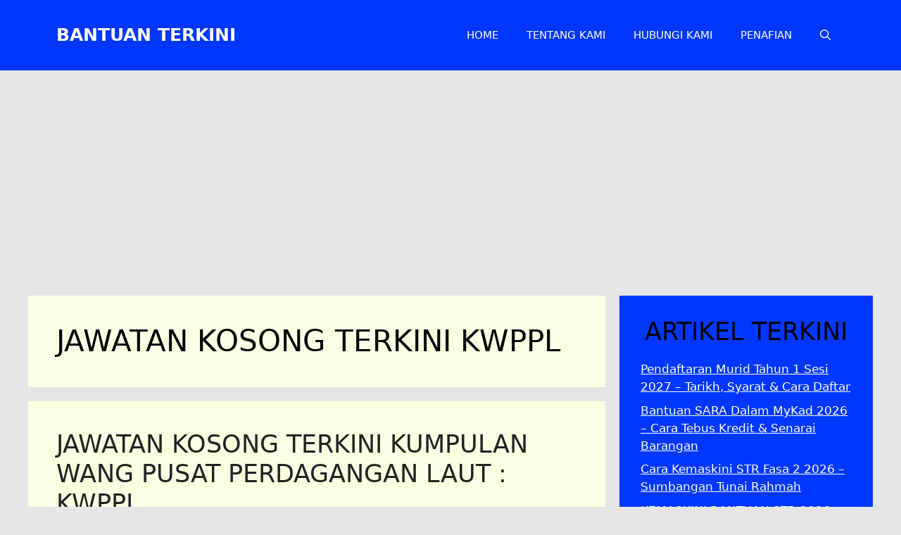

--- FILE ---
content_type: text/html; charset=utf-8
request_url: https://www.google.com/recaptcha/api2/aframe
body_size: 267
content:
<!DOCTYPE HTML><html><head><meta http-equiv="content-type" content="text/html; charset=UTF-8"></head><body><script nonce="HD9lt8FPA6brkvnTJoLqXQ">/** Anti-fraud and anti-abuse applications only. See google.com/recaptcha */ try{var clients={'sodar':'https://pagead2.googlesyndication.com/pagead/sodar?'};window.addEventListener("message",function(a){try{if(a.source===window.parent){var b=JSON.parse(a.data);var c=clients[b['id']];if(c){var d=document.createElement('img');d.src=c+b['params']+'&rc='+(localStorage.getItem("rc::a")?sessionStorage.getItem("rc::b"):"");window.document.body.appendChild(d);sessionStorage.setItem("rc::e",parseInt(sessionStorage.getItem("rc::e")||0)+1);localStorage.setItem("rc::h",'1769909959663');}}}catch(b){}});window.parent.postMessage("_grecaptcha_ready", "*");}catch(b){}</script></body></html>